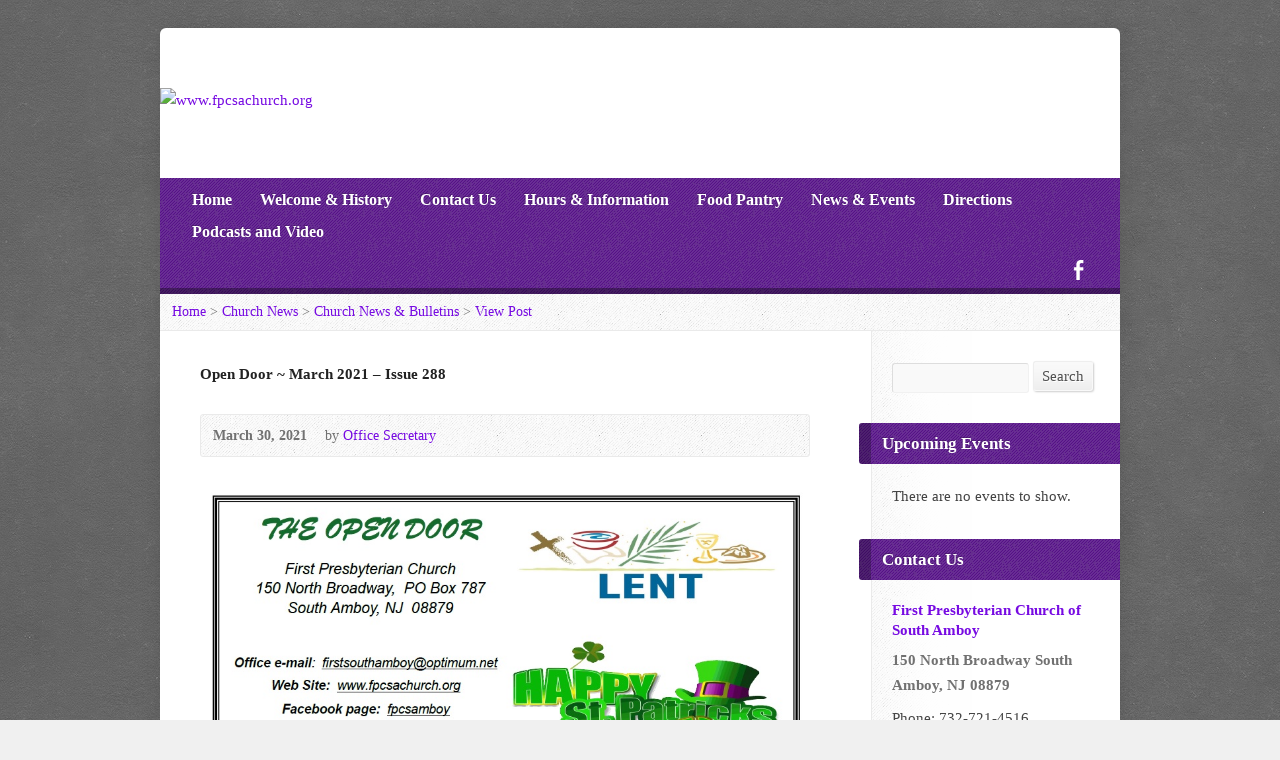

--- FILE ---
content_type: text/html; charset=UTF-8
request_url: https://fpcsachurch.org/2021/03/30/open-door-march-2021-issue-288/
body_size: 8801
content:
<!DOCTYPE html>
<!--[if IE 8 ]><html class="ie ie8 no-js" lang="en-US"> <![endif]-->
<!--[if (gte IE 9)|!(IE)]><!--><html class="no-js" lang="en-US"> <!--<![endif]-->
<head>
<meta charset="UTF-8" />
<!--[if lte IE 8]><meta http-equiv="X-UA-Compatible" content="IE=Edge,chrome=IE8" /><![endif]-->
<title>Open Door ~ March 2021 – Issue 288 - www.fpcsachurch.org</title>
<meta name="viewport" content="width=device-width, initial-scale=1, maximum-scale=1">
<link rel="pingback" href="https://fpcsachurch.org/xmlrpc.php" />
<meta name='robots' content='index, follow, max-image-preview:large, max-snippet:-1, max-video-preview:-1' />
	<style>img:is([sizes="auto" i], [sizes^="auto," i]) { contain-intrinsic-size: 3000px 1500px }</style>
	
	<!-- This site is optimized with the Yoast SEO plugin v26.7 - https://yoast.com/wordpress/plugins/seo/ -->
	<link rel="canonical" href="https://fpcsachurch.org/2021/03/30/open-door-march-2021-issue-288/" />
	<meta property="og:locale" content="en_US" />
	<meta property="og:type" content="article" />
	<meta property="og:title" content="Open Door ~ March 2021 – Issue 288 - www.fpcsachurch.org" />
	<meta property="og:description" content="Click image or link for our current Open Door Newsletter. Open Door ~ March 2021 – Issue 288 (Note: file is in PDF format)" />
	<meta property="og:url" content="https://fpcsachurch.org/2021/03/30/open-door-march-2021-issue-288/" />
	<meta property="og:site_name" content="www.fpcsachurch.org" />
	<meta property="article:publisher" content="https://www.facebook.com/FPCSAMBOY/?ref=bookmarks" />
	<meta property="article:published_time" content="2021-03-30T15:06:01+00:00" />
	<meta property="og:image" content="https://firstpresbyt.wpengine.com/wp-content/uploads/2021/03/March-2021_288.jpg" />
	<meta name="author" content="Office Secretary" />
	<meta name="twitter:label1" content="Written by" />
	<meta name="twitter:data1" content="Office Secretary" />
	<script type="application/ld+json" class="yoast-schema-graph">{"@context":"https://schema.org","@graph":[{"@type":"WebPage","@id":"https://fpcsachurch.org/2021/03/30/open-door-march-2021-issue-288/","url":"https://fpcsachurch.org/2021/03/30/open-door-march-2021-issue-288/","name":"Open Door ~ March 2021 – Issue 288 - www.fpcsachurch.org","isPartOf":{"@id":"https://fpcsachurch.org/#website"},"primaryImageOfPage":{"@id":"https://fpcsachurch.org/2021/03/30/open-door-march-2021-issue-288/#primaryimage"},"image":{"@id":"https://fpcsachurch.org/2021/03/30/open-door-march-2021-issue-288/#primaryimage"},"thumbnailUrl":"https://firstpresbyt.wpengine.com/wp-content/uploads/2021/03/March-2021_288.jpg","datePublished":"2021-03-30T15:06:01+00:00","author":{"@id":"https://fpcsachurch.org/#/schema/person/44c38257e060dc0db37d197b0546630f"},"breadcrumb":{"@id":"https://fpcsachurch.org/2021/03/30/open-door-march-2021-issue-288/#breadcrumb"},"inLanguage":"en-US","potentialAction":[{"@type":"ReadAction","target":["https://fpcsachurch.org/2021/03/30/open-door-march-2021-issue-288/"]}]},{"@type":"ImageObject","inLanguage":"en-US","@id":"https://fpcsachurch.org/2021/03/30/open-door-march-2021-issue-288/#primaryimage","url":"https://firstpresbyt.wpengine.com/wp-content/uploads/2021/03/March-2021_288.jpg","contentUrl":"https://firstpresbyt.wpengine.com/wp-content/uploads/2021/03/March-2021_288.jpg"},{"@type":"BreadcrumbList","@id":"https://fpcsachurch.org/2021/03/30/open-door-march-2021-issue-288/#breadcrumb","itemListElement":[{"@type":"ListItem","position":1,"name":"Home","item":"https://fpcsachurch.org/"},{"@type":"ListItem","position":2,"name":"Open Door ~ March 2021 – Issue 288"}]},{"@type":"WebSite","@id":"https://fpcsachurch.org/#website","url":"https://fpcsachurch.org/","name":"www.fpcsachurch.org","description":"","potentialAction":[{"@type":"SearchAction","target":{"@type":"EntryPoint","urlTemplate":"https://fpcsachurch.org/?s={search_term_string}"},"query-input":{"@type":"PropertyValueSpecification","valueRequired":true,"valueName":"search_term_string"}}],"inLanguage":"en-US"}]}</script>
	<!-- / Yoast SEO plugin. -->


<link rel='dns-prefetch' href='//maps.googleapis.com' />
<link rel='dns-prefetch' href='//fonts.googleapis.com' />
<link rel="alternate" type="application/rss+xml" title="www.fpcsachurch.org &raquo; Feed" href="https://fpcsachurch.org/feed/" />
<script type="text/javascript">
/* <![CDATA[ */
window._wpemojiSettings = {"baseUrl":"https:\/\/s.w.org\/images\/core\/emoji\/16.0.1\/72x72\/","ext":".png","svgUrl":"https:\/\/s.w.org\/images\/core\/emoji\/16.0.1\/svg\/","svgExt":".svg","source":{"concatemoji":"https:\/\/fpcsachurch.org\/wp-includes\/js\/wp-emoji-release.min.js?ver=6.8.3"}};
/*! This file is auto-generated */
!function(s,n){var o,i,e;function c(e){try{var t={supportTests:e,timestamp:(new Date).valueOf()};sessionStorage.setItem(o,JSON.stringify(t))}catch(e){}}function p(e,t,n){e.clearRect(0,0,e.canvas.width,e.canvas.height),e.fillText(t,0,0);var t=new Uint32Array(e.getImageData(0,0,e.canvas.width,e.canvas.height).data),a=(e.clearRect(0,0,e.canvas.width,e.canvas.height),e.fillText(n,0,0),new Uint32Array(e.getImageData(0,0,e.canvas.width,e.canvas.height).data));return t.every(function(e,t){return e===a[t]})}function u(e,t){e.clearRect(0,0,e.canvas.width,e.canvas.height),e.fillText(t,0,0);for(var n=e.getImageData(16,16,1,1),a=0;a<n.data.length;a++)if(0!==n.data[a])return!1;return!0}function f(e,t,n,a){switch(t){case"flag":return n(e,"\ud83c\udff3\ufe0f\u200d\u26a7\ufe0f","\ud83c\udff3\ufe0f\u200b\u26a7\ufe0f")?!1:!n(e,"\ud83c\udde8\ud83c\uddf6","\ud83c\udde8\u200b\ud83c\uddf6")&&!n(e,"\ud83c\udff4\udb40\udc67\udb40\udc62\udb40\udc65\udb40\udc6e\udb40\udc67\udb40\udc7f","\ud83c\udff4\u200b\udb40\udc67\u200b\udb40\udc62\u200b\udb40\udc65\u200b\udb40\udc6e\u200b\udb40\udc67\u200b\udb40\udc7f");case"emoji":return!a(e,"\ud83e\udedf")}return!1}function g(e,t,n,a){var r="undefined"!=typeof WorkerGlobalScope&&self instanceof WorkerGlobalScope?new OffscreenCanvas(300,150):s.createElement("canvas"),o=r.getContext("2d",{willReadFrequently:!0}),i=(o.textBaseline="top",o.font="600 32px Arial",{});return e.forEach(function(e){i[e]=t(o,e,n,a)}),i}function t(e){var t=s.createElement("script");t.src=e,t.defer=!0,s.head.appendChild(t)}"undefined"!=typeof Promise&&(o="wpEmojiSettingsSupports",i=["flag","emoji"],n.supports={everything:!0,everythingExceptFlag:!0},e=new Promise(function(e){s.addEventListener("DOMContentLoaded",e,{once:!0})}),new Promise(function(t){var n=function(){try{var e=JSON.parse(sessionStorage.getItem(o));if("object"==typeof e&&"number"==typeof e.timestamp&&(new Date).valueOf()<e.timestamp+604800&&"object"==typeof e.supportTests)return e.supportTests}catch(e){}return null}();if(!n){if("undefined"!=typeof Worker&&"undefined"!=typeof OffscreenCanvas&&"undefined"!=typeof URL&&URL.createObjectURL&&"undefined"!=typeof Blob)try{var e="postMessage("+g.toString()+"("+[JSON.stringify(i),f.toString(),p.toString(),u.toString()].join(",")+"));",a=new Blob([e],{type:"text/javascript"}),r=new Worker(URL.createObjectURL(a),{name:"wpTestEmojiSupports"});return void(r.onmessage=function(e){c(n=e.data),r.terminate(),t(n)})}catch(e){}c(n=g(i,f,p,u))}t(n)}).then(function(e){for(var t in e)n.supports[t]=e[t],n.supports.everything=n.supports.everything&&n.supports[t],"flag"!==t&&(n.supports.everythingExceptFlag=n.supports.everythingExceptFlag&&n.supports[t]);n.supports.everythingExceptFlag=n.supports.everythingExceptFlag&&!n.supports.flag,n.DOMReady=!1,n.readyCallback=function(){n.DOMReady=!0}}).then(function(){return e}).then(function(){var e;n.supports.everything||(n.readyCallback(),(e=n.source||{}).concatemoji?t(e.concatemoji):e.wpemoji&&e.twemoji&&(t(e.twemoji),t(e.wpemoji)))}))}((window,document),window._wpemojiSettings);
/* ]]> */
</script>
<link rel='stylesheet' id='risen-parent-style-css' href='https://fpcsachurch.org/wp-content/themes/risen/style.css?ver=1.1.8' type='text/css' media='all' />
<link rel='stylesheet' id='risen-parent-base-style-css' href='https://fpcsachurch.org/wp-content/themes/risen/styles/light/style.css?ver=1.1.8' type='text/css' media='all' />
<style id='wp-emoji-styles-inline-css' type='text/css'>

	img.wp-smiley, img.emoji {
		display: inline !important;
		border: none !important;
		box-shadow: none !important;
		height: 1em !important;
		width: 1em !important;
		margin: 0 0.07em !important;
		vertical-align: -0.1em !important;
		background: none !important;
		padding: 0 !important;
	}
</style>
<link rel='stylesheet' id='wp-block-library-css' href='https://fpcsachurch.org/wp-includes/css/dist/block-library/style.min.css?ver=6.8.3' type='text/css' media='all' />
<style id='classic-theme-styles-inline-css' type='text/css'>
/*! This file is auto-generated */
.wp-block-button__link{color:#fff;background-color:#32373c;border-radius:9999px;box-shadow:none;text-decoration:none;padding:calc(.667em + 2px) calc(1.333em + 2px);font-size:1.125em}.wp-block-file__button{background:#32373c;color:#fff;text-decoration:none}
</style>
<style id='global-styles-inline-css' type='text/css'>
:root{--wp--preset--aspect-ratio--square: 1;--wp--preset--aspect-ratio--4-3: 4/3;--wp--preset--aspect-ratio--3-4: 3/4;--wp--preset--aspect-ratio--3-2: 3/2;--wp--preset--aspect-ratio--2-3: 2/3;--wp--preset--aspect-ratio--16-9: 16/9;--wp--preset--aspect-ratio--9-16: 9/16;--wp--preset--color--black: #000000;--wp--preset--color--cyan-bluish-gray: #abb8c3;--wp--preset--color--white: #ffffff;--wp--preset--color--pale-pink: #f78da7;--wp--preset--color--vivid-red: #cf2e2e;--wp--preset--color--luminous-vivid-orange: #ff6900;--wp--preset--color--luminous-vivid-amber: #fcb900;--wp--preset--color--light-green-cyan: #7bdcb5;--wp--preset--color--vivid-green-cyan: #00d084;--wp--preset--color--pale-cyan-blue: #8ed1fc;--wp--preset--color--vivid-cyan-blue: #0693e3;--wp--preset--color--vivid-purple: #9b51e0;--wp--preset--gradient--vivid-cyan-blue-to-vivid-purple: linear-gradient(135deg,rgba(6,147,227,1) 0%,rgb(155,81,224) 100%);--wp--preset--gradient--light-green-cyan-to-vivid-green-cyan: linear-gradient(135deg,rgb(122,220,180) 0%,rgb(0,208,130) 100%);--wp--preset--gradient--luminous-vivid-amber-to-luminous-vivid-orange: linear-gradient(135deg,rgba(252,185,0,1) 0%,rgba(255,105,0,1) 100%);--wp--preset--gradient--luminous-vivid-orange-to-vivid-red: linear-gradient(135deg,rgba(255,105,0,1) 0%,rgb(207,46,46) 100%);--wp--preset--gradient--very-light-gray-to-cyan-bluish-gray: linear-gradient(135deg,rgb(238,238,238) 0%,rgb(169,184,195) 100%);--wp--preset--gradient--cool-to-warm-spectrum: linear-gradient(135deg,rgb(74,234,220) 0%,rgb(151,120,209) 20%,rgb(207,42,186) 40%,rgb(238,44,130) 60%,rgb(251,105,98) 80%,rgb(254,248,76) 100%);--wp--preset--gradient--blush-light-purple: linear-gradient(135deg,rgb(255,206,236) 0%,rgb(152,150,240) 100%);--wp--preset--gradient--blush-bordeaux: linear-gradient(135deg,rgb(254,205,165) 0%,rgb(254,45,45) 50%,rgb(107,0,62) 100%);--wp--preset--gradient--luminous-dusk: linear-gradient(135deg,rgb(255,203,112) 0%,rgb(199,81,192) 50%,rgb(65,88,208) 100%);--wp--preset--gradient--pale-ocean: linear-gradient(135deg,rgb(255,245,203) 0%,rgb(182,227,212) 50%,rgb(51,167,181) 100%);--wp--preset--gradient--electric-grass: linear-gradient(135deg,rgb(202,248,128) 0%,rgb(113,206,126) 100%);--wp--preset--gradient--midnight: linear-gradient(135deg,rgb(2,3,129) 0%,rgb(40,116,252) 100%);--wp--preset--font-size--small: 13px;--wp--preset--font-size--medium: 20px;--wp--preset--font-size--large: 36px;--wp--preset--font-size--x-large: 42px;--wp--preset--spacing--20: 0.44rem;--wp--preset--spacing--30: 0.67rem;--wp--preset--spacing--40: 1rem;--wp--preset--spacing--50: 1.5rem;--wp--preset--spacing--60: 2.25rem;--wp--preset--spacing--70: 3.38rem;--wp--preset--spacing--80: 5.06rem;--wp--preset--shadow--natural: 6px 6px 9px rgba(0, 0, 0, 0.2);--wp--preset--shadow--deep: 12px 12px 50px rgba(0, 0, 0, 0.4);--wp--preset--shadow--sharp: 6px 6px 0px rgba(0, 0, 0, 0.2);--wp--preset--shadow--outlined: 6px 6px 0px -3px rgba(255, 255, 255, 1), 6px 6px rgba(0, 0, 0, 1);--wp--preset--shadow--crisp: 6px 6px 0px rgba(0, 0, 0, 1);}:where(.is-layout-flex){gap: 0.5em;}:where(.is-layout-grid){gap: 0.5em;}body .is-layout-flex{display: flex;}.is-layout-flex{flex-wrap: wrap;align-items: center;}.is-layout-flex > :is(*, div){margin: 0;}body .is-layout-grid{display: grid;}.is-layout-grid > :is(*, div){margin: 0;}:where(.wp-block-columns.is-layout-flex){gap: 2em;}:where(.wp-block-columns.is-layout-grid){gap: 2em;}:where(.wp-block-post-template.is-layout-flex){gap: 1.25em;}:where(.wp-block-post-template.is-layout-grid){gap: 1.25em;}.has-black-color{color: var(--wp--preset--color--black) !important;}.has-cyan-bluish-gray-color{color: var(--wp--preset--color--cyan-bluish-gray) !important;}.has-white-color{color: var(--wp--preset--color--white) !important;}.has-pale-pink-color{color: var(--wp--preset--color--pale-pink) !important;}.has-vivid-red-color{color: var(--wp--preset--color--vivid-red) !important;}.has-luminous-vivid-orange-color{color: var(--wp--preset--color--luminous-vivid-orange) !important;}.has-luminous-vivid-amber-color{color: var(--wp--preset--color--luminous-vivid-amber) !important;}.has-light-green-cyan-color{color: var(--wp--preset--color--light-green-cyan) !important;}.has-vivid-green-cyan-color{color: var(--wp--preset--color--vivid-green-cyan) !important;}.has-pale-cyan-blue-color{color: var(--wp--preset--color--pale-cyan-blue) !important;}.has-vivid-cyan-blue-color{color: var(--wp--preset--color--vivid-cyan-blue) !important;}.has-vivid-purple-color{color: var(--wp--preset--color--vivid-purple) !important;}.has-black-background-color{background-color: var(--wp--preset--color--black) !important;}.has-cyan-bluish-gray-background-color{background-color: var(--wp--preset--color--cyan-bluish-gray) !important;}.has-white-background-color{background-color: var(--wp--preset--color--white) !important;}.has-pale-pink-background-color{background-color: var(--wp--preset--color--pale-pink) !important;}.has-vivid-red-background-color{background-color: var(--wp--preset--color--vivid-red) !important;}.has-luminous-vivid-orange-background-color{background-color: var(--wp--preset--color--luminous-vivid-orange) !important;}.has-luminous-vivid-amber-background-color{background-color: var(--wp--preset--color--luminous-vivid-amber) !important;}.has-light-green-cyan-background-color{background-color: var(--wp--preset--color--light-green-cyan) !important;}.has-vivid-green-cyan-background-color{background-color: var(--wp--preset--color--vivid-green-cyan) !important;}.has-pale-cyan-blue-background-color{background-color: var(--wp--preset--color--pale-cyan-blue) !important;}.has-vivid-cyan-blue-background-color{background-color: var(--wp--preset--color--vivid-cyan-blue) !important;}.has-vivid-purple-background-color{background-color: var(--wp--preset--color--vivid-purple) !important;}.has-black-border-color{border-color: var(--wp--preset--color--black) !important;}.has-cyan-bluish-gray-border-color{border-color: var(--wp--preset--color--cyan-bluish-gray) !important;}.has-white-border-color{border-color: var(--wp--preset--color--white) !important;}.has-pale-pink-border-color{border-color: var(--wp--preset--color--pale-pink) !important;}.has-vivid-red-border-color{border-color: var(--wp--preset--color--vivid-red) !important;}.has-luminous-vivid-orange-border-color{border-color: var(--wp--preset--color--luminous-vivid-orange) !important;}.has-luminous-vivid-amber-border-color{border-color: var(--wp--preset--color--luminous-vivid-amber) !important;}.has-light-green-cyan-border-color{border-color: var(--wp--preset--color--light-green-cyan) !important;}.has-vivid-green-cyan-border-color{border-color: var(--wp--preset--color--vivid-green-cyan) !important;}.has-pale-cyan-blue-border-color{border-color: var(--wp--preset--color--pale-cyan-blue) !important;}.has-vivid-cyan-blue-border-color{border-color: var(--wp--preset--color--vivid-cyan-blue) !important;}.has-vivid-purple-border-color{border-color: var(--wp--preset--color--vivid-purple) !important;}.has-vivid-cyan-blue-to-vivid-purple-gradient-background{background: var(--wp--preset--gradient--vivid-cyan-blue-to-vivid-purple) !important;}.has-light-green-cyan-to-vivid-green-cyan-gradient-background{background: var(--wp--preset--gradient--light-green-cyan-to-vivid-green-cyan) !important;}.has-luminous-vivid-amber-to-luminous-vivid-orange-gradient-background{background: var(--wp--preset--gradient--luminous-vivid-amber-to-luminous-vivid-orange) !important;}.has-luminous-vivid-orange-to-vivid-red-gradient-background{background: var(--wp--preset--gradient--luminous-vivid-orange-to-vivid-red) !important;}.has-very-light-gray-to-cyan-bluish-gray-gradient-background{background: var(--wp--preset--gradient--very-light-gray-to-cyan-bluish-gray) !important;}.has-cool-to-warm-spectrum-gradient-background{background: var(--wp--preset--gradient--cool-to-warm-spectrum) !important;}.has-blush-light-purple-gradient-background{background: var(--wp--preset--gradient--blush-light-purple) !important;}.has-blush-bordeaux-gradient-background{background: var(--wp--preset--gradient--blush-bordeaux) !important;}.has-luminous-dusk-gradient-background{background: var(--wp--preset--gradient--luminous-dusk) !important;}.has-pale-ocean-gradient-background{background: var(--wp--preset--gradient--pale-ocean) !important;}.has-electric-grass-gradient-background{background: var(--wp--preset--gradient--electric-grass) !important;}.has-midnight-gradient-background{background: var(--wp--preset--gradient--midnight) !important;}.has-small-font-size{font-size: var(--wp--preset--font-size--small) !important;}.has-medium-font-size{font-size: var(--wp--preset--font-size--medium) !important;}.has-large-font-size{font-size: var(--wp--preset--font-size--large) !important;}.has-x-large-font-size{font-size: var(--wp--preset--font-size--x-large) !important;}
:where(.wp-block-post-template.is-layout-flex){gap: 1.25em;}:where(.wp-block-post-template.is-layout-grid){gap: 1.25em;}
:where(.wp-block-columns.is-layout-flex){gap: 2em;}:where(.wp-block-columns.is-layout-grid){gap: 2em;}
:root :where(.wp-block-pullquote){font-size: 1.5em;line-height: 1.6;}
</style>
<link rel='stylesheet' id='risen-style-css' href='https://fpcsachurch.org/wp-content/themes/risen-child/style.css?ver=1.1.8' type='text/css' media='all' />
<link rel='stylesheet' id='risen-base-style-css' href='https://fpcsachurch.org/wp-content/themes/risen-child/styles/light/style.css?ver=1.1.8' type='text/css' media='all' />
<link rel='stylesheet' id='google-fonts-css' href='http://fonts.googleapis.com/css?family=Bitter:400,700,400italic|Arvo:400,700,400italic,700italic' type='text/css' media='all' />
<script type="text/javascript" src="https://fpcsachurch.org/wp-content/themes/risen/js/css3-mediaqueries.js?ver=1.1.8" id="css3-mediaqueries-js"></script>
<script type="text/javascript" src="https://fpcsachurch.org/wp-includes/js/jquery/jquery.min.js?ver=3.7.1" id="jquery-core-js"></script>
<script type="text/javascript" src="https://fpcsachurch.org/wp-includes/js/jquery/jquery-migrate.min.js?ver=3.4.1" id="jquery-migrate-js"></script>
<script type="text/javascript" src="https://fpcsachurch.org/wp-content/themes/risen/js/modernizr.custom.js?ver=1.1.8" id="modernizr-custom-js"></script>
<script type="text/javascript" src="https://fpcsachurch.org/wp-content/themes/risen/js/jquery.backstretch.min.js?ver=1.1.8" id="jquery-backstretch-js"></script>
<script type="text/javascript" src="https://fpcsachurch.org/wp-content/themes/risen/js/hoverIntent.js?ver=1.1.8" id="hoverintent-js"></script>
<script type="text/javascript" src="https://fpcsachurch.org/wp-content/themes/risen/js/superfish.js?ver=1.1.8" id="superfish-js"></script>
<script type="text/javascript" src="https://fpcsachurch.org/wp-content/themes/risen/js/supersubs.js?ver=1.1.8" id="supersubs-js"></script>
<script type="text/javascript" src="https://fpcsachurch.org/wp-content/themes/risen/js/selectnav.min.js?ver=1.1.8" id="selectnav-js"></script>
<script type="text/javascript" src="http://maps.googleapis.com/maps/api/js?sensor=false" id="google-maps-js"></script>
<script type="text/javascript" src="https://fpcsachurch.org/wp-content/themes/risen/js/jquery.validate.min.js?ver=1.1.8" id="jquery-validate-js"></script>
<script type="text/javascript" src="https://fpcsachurch.org/wp-content/themes/risen/js/jquery.easing.js?ver=1.1.8" id="jquery-easing-js"></script>
<script type="text/javascript" src="https://fpcsachurch.org/wp-content/themes/risen/js/jquery.smooth-scroll.min.js?ver=1.1.8" id="jquery-smooth-scroll-js"></script>
<script type="text/javascript" id="risen-main-js-extra">
/* <![CDATA[ */
var risen_wp = {"theme_uri":"https:\/\/fpcsachurch.org\/wp-content\/themes\/risen","is_home":"","site_url":"https:\/\/fpcsachurch.org","home_url":"https:\/\/fpcsachurch.org","mobile_menu_label":"Menu","slider_enabled":"1","slider_slideshow":"1","slider_speed":"6000","gmaps_api_key":"","ajax_url":"https:\/\/fpcsachurch.org\/wp-admin\/admin-ajax.php","contact_form_nonce":"d4e061ee3d","comment_name_required":"1","comment_email_required":"1","comment_name_error_required":"Required","comment_email_error_required":"Required","comment_email_error_invalid":"Invalid Email","comment_url_error_invalid":"Invalid URL","comment_message_error_required":"Comment Required","lightbox_prev":"Prev","lightbox_next":"Next","lightbox_expand":"Expand","lightbox_close":"Close"};
/* ]]> */
</script>
<script type="text/javascript" src="https://fpcsachurch.org/wp-content/themes/risen/js/main.js?ver=1.1.8" id="risen-main-js"></script>
<link rel="https://api.w.org/" href="https://fpcsachurch.org/wp-json/" /><link rel="alternate" title="JSON" type="application/json" href="https://fpcsachurch.org/wp-json/wp/v2/posts/2818" /><link rel="EditURI" type="application/rsd+xml" title="RSD" href="https://fpcsachurch.org/xmlrpc.php?rsd" />
<link rel='shortlink' href='https://fpcsachurch.org/?p=2818' />
<link rel="alternate" title="oEmbed (JSON)" type="application/json+oembed" href="https://fpcsachurch.org/wp-json/oembed/1.0/embed?url=https%3A%2F%2Ffpcsachurch.org%2F2021%2F03%2F30%2Fopen-door-march-2021-issue-288%2F" />
<link rel="alternate" title="oEmbed (XML)" type="text/xml+oembed" href="https://fpcsachurch.org/wp-json/oembed/1.0/embed?url=https%3A%2F%2Ffpcsachurch.org%2F2021%2F03%2F30%2Fopen-door-march-2021-issue-288%2F&#038;format=xml" />
<style type="text/css">
body {
	background: #f0f0f0 url(https://fpcsachurch.org/wp-content/themes/risen/images/backgrounds/elemis-paper-grunge.png) repeat scroll;
	
}

a, .flex-caption a {
	color: #770be2;
}

#header-menu, #footer-bottom, .flex-caption, .flex-control-nav li a.active, #home-row-widgets .widget-image-title, #page-header h1, .sidebar-widget-title {
	background-color: #5a0e91;
}

body, input, textarea, select, .multimedia-short h1, #cancel-comment-reply-link, .accordion-section-title, .staff header h1 a {
	font-family: 'Bitter', Georgia, 'Bitstream Vera Serif', 'Times New Roman', Times, serif;
}

#header-menu-links, .flex-caption, #home-row-widgets .widget-image-title, #page-header h1, h1.sidebar-widget-title, a.button, a.comment-reply-link, a.comment-edit-link, a.post-edit-link, .nav-left-right a, input[type=submit] {
	font-family: 'Arvo', Georgia, 'Bitstream Vera Serif', 'Times New Roman', Times, serif;
}

.heading, .page-title, .post-content h1, .post-content h2, .post-content h3, .post-content h4, .post-content h5, .post-content h6, .author-box h1, .staff header h1, .location header h1, #reply-title, #comments-title, .home-column-widgets-title, .ppt, #tagline, #intro {
	font-family: 'Bitter', Georgia, 'Bitstream Vera Serif', 'Times New Roman', Times, serif;
}
</style>
<link rel="icon" href="https://fpcsachurch.org/wp-content/uploads/2016/05/cropped-church0001-55x55.jpg" sizes="32x32" />
<link rel="icon" href="https://fpcsachurch.org/wp-content/uploads/2016/05/cropped-church0001-300x300.jpg" sizes="192x192" />
<link rel="apple-touch-icon" href="https://fpcsachurch.org/wp-content/uploads/2016/05/cropped-church0001-180x180.jpg" />
<meta name="msapplication-TileImage" content="https://fpcsachurch.org/wp-content/uploads/2016/05/cropped-church0001-300x300.jpg" />
</head>

<body class="wp-singular post-template-default single single-post postid-2818 single-format-standard wp-theme-risen wp-child-theme-risen-child">

	<!-- Container Start -->
	
	<div id="container">
		
		<div id="container-inner">
		
			<!-- Header Start -->
				
			<header id="header">

				<div id="header-inner">
					
					<div id="header-content">
				
						<div id="logo" class="logo-no-left-padding">	
							<a href="https://fpcsachurch.org"><img src="https://firstpresbyt.wpengine.com/wp-content/uploads/2023/07/headerlogo1-1.png" alt="www.fpcsachurch.org"></a>
						</div>

						<div id="top-right">

							<div id="top-right-inner">

								<div id="top-right-content">

									<div id="tagline">
																			</div>

								</div>

							</div>

						</div>

					</div>

				</div>
				
				<!-- Menu Start -->
				
				<nav id="header-menu">

					<div id="header-menu-inner">

						<ul id="header-menu-links" class="sf-menu"><li id="menu-item-903" class="menu-item menu-item-type-custom menu-item-object-custom menu-item-903"><a href="https://firstpresbyt.wpengine.com">Home</a></li>
<li id="menu-item-990" class="menu-item menu-item-type-custom menu-item-object-custom menu-item-has-children menu-item-990"><a href="#">Welcome &#038; History</a>
<ul class="sub-menu">
	<li id="menu-item-1045" class="menu-item menu-item-type-post_type menu-item-object-page menu-item-1045"><a href="https://fpcsachurch.org/welcome-visitors/">Welcome Visitors</a></li>
	<li id="menu-item-952" class="menu-item menu-item-type-post_type menu-item-object-page menu-item-952"><a href="https://fpcsachurch.org/history-of-first-presbyterian-church-of-south-amboy/">Our Church History</a></li>
	<li id="menu-item-2271" class="menu-item menu-item-type-post_type menu-item-object-page menu-item-2271"><a href="https://fpcsachurch.org/our-pastors/">Our Pastors</a></li>
</ul>
</li>
<li id="menu-item-2282" class="menu-item menu-item-type-custom menu-item-object-custom menu-item-has-children menu-item-2282"><a href="#">Contact Us</a>
<ul class="sub-menu">
	<li id="menu-item-911" class="menu-item menu-item-type-post_type menu-item-object-page menu-item-911"><a href="https://fpcsachurch.org/contact/">Contact Us</a></li>
	<li id="menu-item-910" class="menu-item menu-item-type-post_type menu-item-object-page menu-item-910"><a href="https://fpcsachurch.org/staff/">Staff</a></li>
</ul>
</li>
<li id="menu-item-987" class="menu-item menu-item-type-custom menu-item-object-custom menu-item-has-children menu-item-987"><a href="#">Hours &#038; Information</a>
<ul class="sub-menu">
	<li id="menu-item-988" class="menu-item menu-item-type-post_type menu-item-object-page menu-item-988"><a href="https://fpcsachurch.org/worship-days-and-times/">Worship Days and Times</a></li>
	<li id="menu-item-1904" class="menu-item menu-item-type-post_type menu-item-object-page menu-item-1904"><a href="https://fpcsachurch.org/church-leaders-commitees/">Church Leaders and Commitees</a></li>
	<li id="menu-item-2072" class="menu-item menu-item-type-post_type menu-item-object-page menu-item-2072"><a href="https://fpcsachurch.org/church-forms-brochure/">Church Forms &#038; Brochures</a></li>
</ul>
</li>
<li id="menu-item-1033" class="menu-item menu-item-type-post_type menu-item-object-page menu-item-1033"><a href="https://fpcsachurch.org/food-pantry/">Food Pantry</a></li>
<li id="menu-item-989" class="menu-item menu-item-type-custom menu-item-object-custom menu-item-has-children menu-item-989"><a href="#">News &#038; Events</a>
<ul class="sub-menu">
	<li id="menu-item-951" class="menu-item menu-item-type-post_type menu-item-object-page menu-item-951"><a href="https://fpcsachurch.org/news/">Church News</a></li>
	<li id="menu-item-939" class="menu-item menu-item-type-post_type menu-item-object-page menu-item-939"><a href="https://fpcsachurch.org/events/">Upcoming Events</a></li>
</ul>
</li>
<li id="menu-item-919" class="menu-item menu-item-type-post_type menu-item-object-page menu-item-919"><a href="https://fpcsachurch.org/directions/">Directions</a></li>
<li id="menu-item-3028" class="menu-item menu-item-type-post_type menu-item-object-page menu-item-3028"><a href="https://fpcsachurch.org/podcasts-and-video/">Podcasts and Video</a></li>
</ul>						
						<ul id="header-icons" class="risen-icon-list light">
	<li><a href="https://www.facebook.com/FPCSAMBOY" class="single-icon facebook-icon light-icon" target="_blank">Facebook</a></li>
</ul>						
						<div class="clear"></div>
						
					</div>
				
					<div id="header-menu-bottom"></div>
				
				</nav>
				
				<!-- Menu End -->
					
			</header>
			
			<!-- Header End -->

<div class="breadcrumbs"><a href="https://fpcsachurch.org">Home</a> > <a href="https://fpcsachurch.org/news/">Church News</a> > <a href="https://fpcsachurch.org/category/news/">Church News &amp; Bulletins</a> > <a href="https://fpcsachurch.org/2021/03/30/open-door-march-2021-issue-288/">View Post</a></div>
<div id="content">

	<div id="content-inner" class="has-sidebar">

		
		<article id="post-2818" class="post-2818 post type-post status-publish format-standard hentry category-news">

			<header>

				<h1 id="blog-single-page-title" class="page-title">
					Open Door ~ March 2021 – Issue 288									</h1>
			
				<div id="blog-single-header-meta" class="box blog-header-meta">

					<div class="blog-time-author">
				
						<time datetime="2021-03-30T11:06:01-04:00">March 30, 2021</time>

						<span class="blog-header-meta-author">
							by <a href="https://fpcsachurch.org/author/fpcadmin/">Office Secretary</a>						</span>
					
					</div>

					<ul class="blog-header-meta-icons risen-icon-list dark">
											</ul>
					
					<div class="clear"></div>
					
				</div>

			</header>
		
			<div class="post-content"> <!-- confines heading font to this content -->
				<p><a href="https://firstpresbyt.wpengine.com/wp-content/uploads/2021/03/March-2021_288.pdf"><img fetchpriority="high" decoding="async" src="https://firstpresbyt.wpengine.com/wp-content/uploads/2021/03/March-2021_288.jpg" alt="" width="923" height="592" class="aligncenter size-full wp-image-2820" srcset="https://fpcsachurch.org/wp-content/uploads/2021/03/March-2021_288.jpg 923w, https://fpcsachurch.org/wp-content/uploads/2021/03/March-2021_288-300x192.jpg 300w, https://fpcsachurch.org/wp-content/uploads/2021/03/March-2021_288-768x493.jpg 768w" sizes="(max-width: 923px) 100vw, 923px" /></a></p>
<p>Click image or link for our current Open Door Newsletter.</p>
<p><a href="https://firstpresbyt.wpengine.com/wp-content/uploads/2021/03/March-2021_288.pdf" rel="noopener" target="_blank">Open Door ~ March 2021 – Issue 288</a></p>
<p>(Note: file is in PDF format)</p>
			</div>
			
			
						<footer id="blog-single-footer-meta" class="box post-footer">

								<div id="blog-post-categories">Posted in <a href="https://fpcsachurch.org/category/news/" rel="category tag">Church News &amp; Bulletins</a></div>
								
								
				
			</footer>
			
						
		</article>

		
		
		<nav class="nav-left-right" id="blog-single-nav">
			<div class="nav-left"><a href="https://fpcsachurch.org/2021/03/30/open-door-april-2021-issue-289/" rel="next"><span>&larr;</span> Newer Post</a></div>
			<div class="nav-right"><a href="https://fpcsachurch.org/2021/01/28/open-door-february-2021-issue-287/" rel="prev">Older Post <span>&rarr;</span></a></div>
			<div class="clear"></div>
		</nav>
				
	</div>

</div>



<div id="sidebar-right" role="complementary">

	<aside id="search-3" class="widget sidebar-widget widget_search">
<form method="get" class="search-form" action="https://fpcsachurch.org/">
	<label class="assistive-text">Search</label>
	<input type="text" name="s" class="search-term input-small" />
	<a href="#" class="search-button button button-small">Search</a>
</form></aside><aside id="risen-events-4" class="widget sidebar-widget widget_risen-events"><h1 class="sidebar-widget-title">Upcoming Events</h1>There are no events to show.</aside><aside id="risen-locations-4" class="widget sidebar-widget widget_risen-locations"><h1 class="sidebar-widget-title">Contact Us</h1>			
			<article class="locations-widget-item locations-widget-item-first">
				
				<header>
					<h1 class="locations-widget-item-title"><a href="https://fpcsachurch.org/?risen_location=first-presbyterian-church-of-south-amboy">First Presbyterian Church of South Amboy</a></h1>				
				</header>
				
								
								<div class="locations-widget-item-address">
					150 North Broadway South Amboy, NJ 08879			
				</div>
								
								<div class="locations-widget-item-phone">
					Phone:   732-721-4516<br />
Fax:    732-721-9208			
				</div>
								
			</article>
			
			</aside>
</div>


			<!-- Footer Start -->
			
			<footer id="footer">

				<div id="footer-left">
				
					<ul id="footer-menu-links" class="menu"><li id="menu-item-1041" class="menu-item menu-item-type-post_type menu-item-object-page menu-item-1041"><a href="https://fpcsachurch.org/worship-days-and-times/">Worship</a></li>
<li id="menu-item-1039" class="menu-item menu-item-type-post_type menu-item-object-page menu-item-1039"><a href="https://fpcsachurch.org/news/">Church News</a></li>
<li id="menu-item-1040" class="menu-item menu-item-type-post_type menu-item-object-page menu-item-1040"><a href="https://fpcsachurch.org/events/">Events</a></li>
<li id="menu-item-1038" class="menu-item menu-item-type-post_type menu-item-object-page menu-item-1038"><a href="https://fpcsachurch.org/directions/">Directions</a></li>
<li id="menu-item-921" class="menu-item menu-item-type-post_type menu-item-object-page menu-item-921"><a href="https://fpcsachurch.org/contact/">Contact</a></li>
<li id="menu-item-3026" class="menu-item menu-item-type-post_type menu-item-object-page menu-item-3026"><a href="https://fpcsachurch.org/podcasts-and-video/">Podcasts and Video</a></li>
</ul>				
					<ul id="footer-icons" class="risen-icon-list">
	<li><a href="https://www.facebook.com/FPCSAMBOY/" class="single-icon facebook-icon" target="_blank">Facebook</a></li>
</ul>					
					<div class="clear"></div>
					
				</div>			
				
				<div id="footer-right">
				
										<ul id="footer-contact">
					
												<li><span class="footer-icon generic"></span> 150 North Broadway, South Amboy, NJ 08879</li>
												
												<li><span class="footer-icon phone"></span> (732)-721-4516</li>
						
					</ul>
									
										<div id="copyright">
						&copy; 2026 www.fpcsachurch.org. Site Design  <a href="http://pixelbait.com" rel="nofollow">pixelbait.com</a>.					</div>
										
				</div>
				
				<div class="clear"></div>
				
			</footer>
			
			<div id="footer-bottom"></div>
			
			<!-- Footer End -->

		</div>
	
	</div>
	
	<!-- Container End -->
	
<script type="speculationrules">
{"prefetch":[{"source":"document","where":{"and":[{"href_matches":"\/*"},{"not":{"href_matches":["\/wp-*.php","\/wp-admin\/*","\/wp-content\/uploads\/*","\/wp-content\/*","\/wp-content\/plugins\/*","\/wp-content\/themes\/risen-child\/*","\/wp-content\/themes\/risen\/*","\/*\\?(.+)"]}},{"not":{"selector_matches":"a[rel~=\"nofollow\"]"}},{"not":{"selector_matches":".no-prefetch, .no-prefetch a"}}]},"eagerness":"conservative"}]}
</script>

<script>(function(){function c(){var b=a.contentDocument||a.contentWindow.document;if(b){var d=b.createElement('script');d.innerHTML="window.__CF$cv$params={r:'9c1384fd6ce7c77b',t:'MTc2ODk2Mzk4OC4wMDAwMDA='};var a=document.createElement('script');a.nonce='';a.src='/cdn-cgi/challenge-platform/scripts/jsd/main.js';document.getElementsByTagName('head')[0].appendChild(a);";b.getElementsByTagName('head')[0].appendChild(d)}}if(document.body){var a=document.createElement('iframe');a.height=1;a.width=1;a.style.position='absolute';a.style.top=0;a.style.left=0;a.style.border='none';a.style.visibility='hidden';document.body.appendChild(a);if('loading'!==document.readyState)c();else if(window.addEventListener)document.addEventListener('DOMContentLoaded',c);else{var e=document.onreadystatechange||function(){};document.onreadystatechange=function(b){e(b);'loading'!==document.readyState&&(document.onreadystatechange=e,c())}}}})();</script></body>
</html>

--- FILE ---
content_type: text/css
request_url: https://fpcsachurch.org/wp-content/themes/risen-child/style.css?ver=1.1.8
body_size: 519
content:
/*
Theme Name: Risen Child Theme
Theme URI: http://churchthemes.com/themes/risen
Author: churchthemes.com
Author URI: http://churchthemes.com
Description: A sample child theme for Risen.
Copyright: (c) 2012-2013 DreamDolphin Media, LLC
Template: risen
Version: 1.1.8
*/

/*
To override styles, copy them from the parent theme here, then change the properties.
You can also add new styles here. See styles/* for overriding the light and dark base styles.
Note: it is not necessary to @import the parent stylesheet here (see docs for more info)
*/

#intro {
	padding: 42px 10% 38px 10%;
	font-size: 1.2em;
	letter-spacing: 1px;
	line-height: 1.4em;
	text-align: center;
	border-width: 0 0 1px 0;
	border-style: solid;
}

#header-inner {
	width: 100%;
	height: 150px; /* match #header-content height */
	position: relative; /* enables tagline box to be placed relatively, will not work for old FF in #header-content because it is table*/
}


	#logo {
	display: table-cell; /* for vertical centering */
	width: 100%;
	height: 100%;
	vertical-align: middle;
	padding-left: 34px;
	padding-top: 25px;
}


html,body,div,span,object,iframe,h1,h2,h3,h4,h5,h6,p,blockquote,pre,abbr,address,cite,code,del,dfn,em,img,ins,kbd,q,samp,small,strong,sub,sup,var,b,i,dl,dt,dd,ol,ul,li,fieldset,form,label,legend,table,caption,tbody,tfoot,thead,tr,th,td,article,aside,canvas,details,figcaption,figure,footer,header,hgroup,menu,nav,section,summary,time,mark,audio,video{font-size:99%;}
